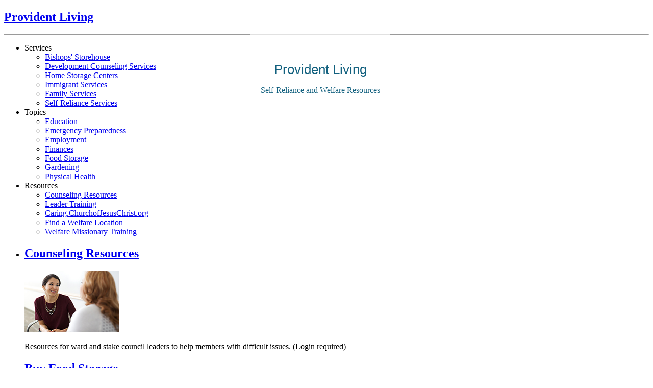

--- FILE ---
content_type: text/html; charset=UTF-8
request_url: https://providentliving.churchofjesuschrist.org/?lang=eng
body_size: 4925
content:
<!DOCTYPE html>
<html>
                <head>
    <meta http-equiv="Content-Type" content="text/html; charset=UTF-8">
                    <meta charset="utf-8">
                    
                    <meta name="keywords" content="welfare, self-reliance, preparedness, food storage,">
                    <meta name="description" content="An official Church site providing information relating to self-reliance and welfare, including food storage, emergency preparedness, education, employment, resources,">
                    <meta property="og:image" content="">
                    <meta property="og:title" content="Provident Living">
                    <meta property="og:description" content="An official Church site providing information relating to self-reliance and welfare, including food storage, emergency preparedness, education, employment, resources,">
                    <meta property="og:url" content="https://providentliving.churchofjesuschrist.org/?lang=eng">
                    <meta property="og:type" content="website">
                    <meta http-equiv="X-UA-Compatible" content="IE=edge">
                    <title>Provident Living</title>

                    

                    <script src="//ajax.googleapis.com/ajax/libs/jquery/1.7/jquery.min.js"></script><script>window.jQuery || document.write('<script src="//edge.ldscdn.org/scripts/jquery/1.7/jquery.min.js"><\/script>')</script><script type="text/javascript">window.platformConfig = {
                    dataConfig: {
                        langs: ['*']
                    }
                }</script>
                    <script src="https://abn.ldschurch.org/static/js/optimize.js"></script>
                    <script src="https://www.churchofjesuschrist.org/services/platform/v4/index.js"></script><script src="/public/js/cookie.js"></script><script>var mediaList={};
        //(:<!--
        var youTubeChecker, youTubeCheck, youTube;
        youTubeChecker = function(){
        if (youTube === undefined) {
            var d = new Date();
            d.setTime(d.getTime()+3600000); // set to one hour
            $.cookie('youtube', "false", { expires: d, domain: window.location.hostname, path: '/' });
            console.debug("set to false");

            var youTubeImage = new Image();
            youTubeImage.src = "//www.youtube.com/favicon.ico?"+d.getTime(); // add timestamp to make sure we aren't just getting cached version
		        youTubeImage.onload = function() {
			        $.cookie('youtube', "true", { expires: d, domain: window.location.hostname, path: '/' });
                    console.debug("set to true");
		        };
	        }
        };
        youTubeCheck = function () {
            // cookies store any values as strings which always equal true in a boolean comparison. So check for the text "false" and set the boolean accordingly.
            if ($.cookie('youtube') === "true"){return true} else if (youTubeChecker() || $.cookie('youtube') === "true"){return true} else {return false};
        };
        youTube = $.cookie('youtube');
        youTubeChecker();

        //:)--></script>
                    <link rel="icon" type="image/png" href="//edge.ldscdn.org/welfare/pl/images/favicon.ico">
                    <!-- ldsorg styles -->
                    <link rel="stylesheet" type="text/css" media="all" href="//edge.ldscdn.org/cdn2/csp/ldsorg/css/common/lds-old.css" class="pf-fix-me">
                    <link rel="stylesheet" type="text/css" media="screen" href="//edge.ldscdn.org/cdn2/csp/ldsorg/css/common/content.css">
                    <link rel="stylesheet" type="text/css" media="all" href="//edge.ldscdn.org/cdn2/csp/ldsorg/css/common/landing.css">
                    <link rel="stylesheet" type="text/css" media="all" href="//edge.ldscdn.org/cdn2/csp/ldsorg/css/common/article.css">

                    <!-- providentliving specific styles -->
                    <link rel="stylesheet" type="text/css" media="all" href="/resources/css/pl.min.css">
                    
                    <script src="/resources/script/pl.js"></script></head>
                    <body class="pf-responsive narrow family-theme">
                    <div id="platform">
                    

                    <script type="text/javascript">
                var app = app || {};
                omniturePageName = "providentliving.org:Provident_Living";
                omnitureChannel = "providentliving.org:Provident_Living";
                app.lang = "eng";
                var carouselTime = "" || "7";
            </script><div id="platform-canvas"><div id="platform-canvas-nav"><h2><a href="/?lang=eng">Provident Living</a></h2><hr><ul><li class=""><div class="leftNavSubList show" style="cursor: pointer;">Services</div><ul style=""><li class=""><a target="" href="https://providentliving.churchofjesuschrist.org/bishops-storehouse?lang=eng">Bishops' Storehouse</a></li><li class=""><a target="" href="https://providentliving.churchofjesuschrist.org/development-counseling-services?lang=eng">Development Counseling Services</a></li><li class=""><a target="" href="https://providentliving.churchofjesuschrist.org/food-storage?lang=eng">Home Storage Centers</a></li><li class=""><a target="" href="https://www.latterdaysaintcharities.org/">Immigrant Services</a></li><li class=""><a target="" href="https://providentliving.churchofjesuschrist.org/lds-family-services?lang=eng">Family Services</a></li><li class=""><a target="" href="https://www.churchofjesuschrist.org/study/manual/gospel-topics/self-reliance">Self-Reliance Services</a></li></ul></li><li class=""><div class="leftNavSubList show" style="cursor: pointer;">Topics</div><ul style=""><li class=""><a target="" href="https://www.lds.org/topics/education">Education</a></li><li class=""><a target="" href="https://providentliving.churchofjesuschrist.org/emergency-preparedness-and-response/stake-ward-emergency-planning-guide?lang=eng">Emergency Preparedness</a></li><li class=""><a target="" href="https://www.churchofjesuschrist.org/life/employment-services">Employment</a></li><li class=""><a target="" href="https://www.lds.org/topics/family-finances">Finances</a></li><li class=""><a target="" href="https://www.lds.org/topics/food-storage?lang=eng">Food Storage</a></li><li class=""><a target="" href="https://www.lds.org/topics/gardening">Gardening</a></li><li class=""><a target="" href="https://providentliving.churchofjesuschrist.org/self-reliance/health?lang=eng">Physical Health</a></li></ul></li><li class=""><div class="leftNavSubList show" style="cursor: pointer;">Resources</div><ul style=""><li class=""><a target="" href="https://www.churchofjesuschrist.org/study/manual/counseling-resources?lang=eng">Counseling Resources</a></li><li class=""><a target="" href="https://www.lds.org/topics/welfare/leader-resources">Leader Training</a></li><li class=""><a target="" href="https://www.churchofjesuschrist.org/serve/caring-for-those-in-need">Caring.ChurchofJesusChrist.org</a></li><li class=""><a target="" href="https://providentliving.churchofjesuschrist.org/find-a-welfare-location?lang=eng">Find a Welfare Location</a></li><li class=""><a target="" href="https://providentliving.churchofjesuschrist.org/welfare-operations-training?lang=eng">Welfare Missionary Training</a></li></ul></li></ul></div><div id="platform-canvas-content" role="main"><div id="feature"><ul id="carousel" class="alwaysShow"><li id="slide1" data-back="/bc/providentliving/bc/providentliving/content/images/adoption-landing_455542_808x378.jpg"><div class="text"><div class="contentbox"><div class="contentbox2"><p class="title">Provident Living</p><p class="content">Self-Reliance and Welfare Resources</p></div></div></div><div class="video-player video-player--landing"></div></li></ul><div id="pager"><div></div></div><div id="prev"></div><div id="next"></div></div><!-- end #feature --><div id="teasers" class="no-carousel welfareLanding"><div><ul><li><a href="https://www.churchofjesuschrist.org/study/manual/counseling-resources?lang=eng"><h2>Counseling Resources</h2></a><a href="https://www.churchofjesuschrist.org/study/manual/counseling-resources?lang=eng"><img class="img-decor" src="/bc/providentliving/bc/providentliving/content/home-page/ministering-resources-teaser-1739062-185x120.jpg" alt="Ward and Stake Council Resources"></a>
<p>Resources for ward and stake council leaders to help members with difficult issues. (Login required)</p>
</li><li><a href="/food-storage?lang=eng"><h2>Buy Food Storage</h2></a><a href="/food-storage?lang=eng"><img class="img-decor" src="/bc/providentliving/bc/providentliving/content/home-page/buy-food-storage-581929-185x120.jpg" alt="Women reviewing her food storage"></a>
<p>Find items available for purchase at home storage centers.</p>
</li><li><a href="https://providentliving.lds.org/emergency-preparedness-and-response/stake-ward-emergency-planning-guide?lang=eng"><h2>Prepare for Emergencies</h2></a><a href="https://providentliving.lds.org/emergency-preparedness-and-response/stake-ward-emergency-planning-guide?lang=eng"><img class="img-decor" src="/bc/providentliving/bc/providentliving/content/home-page/helping-hands-welfare-project-1052007-185x120.jpg" alt="Helping Hands emergency response project"></a>
<p>Find ward and stake emergency preparedness planning guides.</p>
</li></ul><div class="bottom-teaser"><div class="box-decor footerTeaser"><h3><a href="https://www.lds.org/general-conference/2011/10/providing-in-the-lords-way?&amp;query=Dieter+F.+Uchtdorf,+%22Providing+in+the+Lord%27s+Way%22&amp;lang=eng"><img class="img-decor" src="/bc/providentliving/images/uchtdorf.jpg" style="float: left; margin-right: 20px; position:relative; top:0px; left: 0px;"></a><a href="https://www.lds.org/general-conference/2011/10/providing-in-the-lords-way?&amp;query=Dieter+F.+Uchtdorf,+%22Providing+in+the+Lord%27s+Way%22&amp;lang=eng">Providing in the Lord's Way<img src="/public/images/common/yellowCarrow.png" style="position: relative; top: 2px; left: 10px; margin: 0;"></a></h3><p>"The prophetic promises and blessings of Church welfare, of providing in the Lord's way, are some of the most magnificent and sublime the Lord has pronounced upon His children. ...Whether we are rich or poor, regardless where we live on this globe, we all need each other, for it is in sacrificing our time, talents, and resources that our spirits mature and become refined. This work of providing in the Lord's way ... cannot be neglected or set aside. It is central to our doctrine; it is the essence of our religion" (Dieter F. Uchtdorf, "Providing in the Lord's Way," Oct. 2011 general conference).</p><div class="clear"></div></div></div></div></div><!-- end #teasers --><div id="beta-feedback"><span> </span><a href="/feedback">Feedback<img src="//edge.ldscdn.org/ml/ldsorg/images/common/arrow-open-4x7-fff.png" alt=""></a></div></div><!-- end #platform-canvas-content --><div class="flag"> </div></div>

                    
                    </div>

<script type="text/javascript" src="//edge.ldscdn.org/welfare/pl/js/global.js?v=1"></script>

            
                    <script>
            var myMediaList;
            myMediaList = {"Provident Living":{"type":"bc", "params":{"@videoPlayer":"", "playerID":"", "playerKey":"", "includeAPI":"true", "autoStart":"false"}}}
            mediaLoaderInited = false;
            function initMediaLoader(){
                if(typeof mediaLoader != "undefined") {

                    mediaLoader('.video-player', {
                        mediaList:myMediaList,
                        basicTemplate:'<div class="media-placeholder lumen-video"></div>',
                        useHash:false,
                        leaveOthersOpen:"true",
                        playerOptions: {
                            "wmode":"transparent",
                            "isVid":"true",
                            "isUI":"true",
                            "dynamicStreaming":"true",
                            "bgcolor":"#fff",
                            "autoPlay": "true"
                            },
                        youTubeCheck:youTubeCheck()
                    });
                mediaLoaderInited = true;
                } else {
                    setTimeout(initMediaLoader, 500)
                }

            }
            initMediaLoader();
        </script><script type="text/javascript" src="//edge.ldscdn.org/scripts/jquery/plugins/cycle/jquery.cycle.2.94.min.js"></script><script type="text/javascript" src="//edge.ldscdn.org/welfare/pl/js/handlebars.js?v=1"></script><script type="text/javascript" src="//edge.ldscdn.org/ml/ldsorg/script/common/content.js"> </script><script type="text/javascript">
		$(function(){
			jQuery('#carousel').cycle({
				fx: 'fade',
				speed: 500,
				timeout: 0,
				pause: 1,
				pager: '#pager div',
				sync: 1,
				nowrap: 0,
				next: '#next',
				prev: '#prev',
				pagerAnchorBuilder: function(idx, slide) {
					return '<a href="#"> </a>';
				}
			});
			
			if($("#carousel > li").length < 2){
				$("#next, #prev, #pager").hide();
			}
			
			compileTemplates();
		});
	</script><script type="text/javascript">
            //(:<!--
            $(window).load(function(){
                var media,
                    player = $('.video-player');
                $(".videolink").each(function(){

                    $(this).click(function(){
                        var self = $(this),
                            videoEl = self.parents('.text').next('.video-player');
                        videoEl[0].mediaLoader("open",self.attr("data-title"));
                        videoEl.fadeIn(500);
                        $('#carousel').addClass('video-open');
                    });
                    player.on("click", ".close-player", function(){
                        $.when(player.fadeOut(500)).done(function(){
                            $('#carousel').removeClass('video-open');
                            player.empty();
                        });
                    });
                });
            });

            //-->:)
        </script>
                    <script src="/public/js/jquery-ui-1.8.16.min.js"></script><script src="//edge.ldscdn.org/cdn2/csp/ldsorg/ver/scripts/medialoader/lds.mediaLoader4.0.4.min.js"></script><script>
        $(function() {
        if (mediaList != {}){
        mediaLoader(".js-media-loader",{ mediaList: mediaList, useHash: false, leaveOthersOpen: true});
        }
        });
    </script>
                    (<script type="text/javascript">
                    var path = window.location.pathname;
                    var parts = path.split('/').filter(value => value);
                    var formattedParts = parts.map(part => part.replace(/-/g, ' ')
                        .replace(/\b[a-z]/g, (char) => char.toUpperCase())
                        .replace(/\b(A|An|The|For|And|Nor|But|Or|Yet|So|At|Around|By|After|Along|From|Of|On|To|With|Without)\b/gi, (matched) => matched.toLowerCase() )
                    );
                    var pageName = formattedParts[0] ? formattedParts.join(" | ") : "Home";
                    window.digitalData = window.digitalData || [];
                    window.digitalDataEvents = Object.create(null);
                    window.digitalDataEvents.pageView = "Page View";
                    var data = Object.create(null);
                    data.event = window.digitalDataEvents.pageView;
                    data.page = Object.create(null);
                    data.page.info = Object.create(null);
                    data.page.info.name = pageName;
                    data.page.info.language = "eng" || "eng";
                    data.page.info.siteName = "Provident Living Web";
                    window.digitalData.push(data);
                    </script>),

                </body>
                </html>

--- FILE ---
content_type: text/css; charset=UTF-8
request_url: https://providentliving.churchofjesuschrist.org/resources/css/pl.min.css
body_size: 2525
content:
/* DO NOT EDIT THIS FILE! It is generated from other files and changes will be overwritten.
 * Generated: Wed Mar 07 2018 13:12:49 GMT-0700 (MST)
 */
.articleView#primary ol,.articleView#primary ul{line-height:170%;margin:0 0 20px 25px;font-size:18px;list-style:disc}.articleView#primary ol{list-style:decimal}.articleView#primary .feature-details{font-size:14px;margin-bottom:0}.articleView tbody>tr{border-bottom:1px solid #BABABF}.is-video{cursor:pointer;position:relative}.is-video:after,.is-video:before{top:50%;position:absolute;left:50%;display:block}.is-video:before{content:"";height:74px;width:74px;border-radius:50%;transform:translate(-50%,-50%);border:6px solid #FFF}.is-video:after{content:"\25b6";color:#FFF;font-size:40px;transform:translate(-42%,-50%);text-align:center;font-family:"Segoe UI Symbol"}.guidesFeedback{margin:50px 0 40px}#primary .guidesFeedback p{font-size:16px;line-height:1.4;margin-bottom:15px}.guidesFeedback__form>div{margin:0 15px 15px 0;display:inline-block}.guidesFeedback__form label{margin-left:4px}.guidesFeedback__form input[type=text],.guidesFeedback__form textarea{border:1px solid #BABABF;font:16px/1.4 "Open Sans",sans-serif;padding:2px 4px;color:#333;border-radius:3px}.guidesFeedback__form textarea{width:100%;box-sizing:border-box;margin-bottom:15px;min-height:76px}#name2optionalbg{display:none}#feature #carousel.alwaysShow li{display:block}#feature .text .title{font:26px "Helam Slab","Roboto Slab",Calibri,Helvetica,Arial,sans-serif}#feature .read,#feature .videolink{text-decoration:none;background:#1AA8DE;font-size:13px;padding:5px 10px;border-radius:3px}@media screen and (max-width:800px){.pf-responsive #feature,.pf-responsive #feature li{background-size:140%!important}.pf-responsive #feature #carousel>li{padding-top:65%;position:relative!important}}@media screen and (min-width:801px){#feature .text{position:absolute;background:rgba(255,255,255,.7);color:#13617F;width:235px;padding:45px 20px 20px;left:490px;top:50px;text-align:center;border-radius:3px;z-index:2}#feature .text .title{margin-bottom:10px}#feature .text p{color:#13617F}}.map-container{position:relative;border:1px solid #BABABF;margin-right:15px}#map-canvas{min-height:400px}#map-content,.tt-dropdown-menu{position:absolute;left:10px;background:#FFF;border-radius:3px;box-shadow:0 0 4px rgba(0,0,0,.3)}.map-search-wrapper{position:absolute;top:10px;left:10px}.map-search{display:-ms-flexbox;display:flex;z-index:100}.map-search fieldset{-ms-flex:1 1 auto;flex:1 1 auto;border:0;padding:0;margin:0;width:100%}.map-search input[type=search]{width:220px;padding:6px;border:1px solid #BABABF;border-right:0;border-radius:3px 0 0 3px;box-sizing:border-box;font-size:13px}@media screen and (min-width:733px){.map-search input[type=search]{width:380px}}.map-search button{-ms-flex:0 0 auto;flex:0 0 auto;font-size:90%;padding:4px 6px;border:0;margin:0;background:#1AA8DE;color:#FFF;border-radius:0 3px 3px 0;box-shadow:none}.tt-dropdown-menu,.twitter-typeahead{width:100%}.tt-dropdown-menu{border-radius:0 0 3px 3px}.tt-suggestion p{margin:0!important;padding:4px 6px;font-size:13px;line-height:1.3}.tt-cursor{background:#ebf2fe}#map-content{top:50px;padding:10px 20px 8px 8px;width:100%;box-sizing:border-box;display:none;left:0;z-index:1000}#map-content.active{display:block}#primary #map-content .map-content__links{margin:0;list-style:none;padding-left:0}#primary #map-content .map-content__links,#primary #map-content .map-content__links li{font-size:13px;margin-bottom:0}#map-content-close{position:absolute;top:5px;right:5px;color:#808083;font-size:20px;line-height:10px}#map-content-close:hover{text-decoration:none}.map-content__wrapper{margin-bottom:20px}.map-content__heading{margin:0;color:#333;font-size:14px}#primary .map-content__address{margin:0 0 5px;color:#333;font-size:13px}.map-content__hours{margin:10px 0 5px;color:#333;font-size:13px}.map-content__hours__item,.mr-quote{margin-bottom:10px}.map-content__hours__day{display:inline-block;width:100px}.map-content__links a{display:inline-block;padding:5px 0;text-decoration:none}.mr-byline,[data-prop='address.street']{display:block}[data-prop='address.city']:after{content:","}.mr-quote{font:14px/1.5 "Helam Slab","Roboto Slab",Calibri,Helvetica,Arial,sans-serif;color:#808083}.mr-byline{font-size:12px;line-height:1.3;color:#808083;margin-bottom:15px}@media screen and (min-width:733px){.mr-quote{font-size:15px;margin-top:40px}.mr-byline{font-size:13px}}.fhe #platform-canvas .mr-landing-content__heading{position:absolute;top:10px;left:0;color:#FFF;padding:8px 50px 8px 10px;font:18px/1.4 "Helam Slab","Roboto Slab",Calibri,Helvetica,Arial,sans-serif;background:linear-gradient(to right,rgba(0,0,0,.3) 2%,rgba(0,0,0,.3) 79%,transparent 100%)}@media screen and (min-width:800px){.fhe #platform-canvas .mr-landing-content__heading{padding:15px 70px 10px 20px;font-size:28px;top:42px}}.mr-landing-content__feature{padding-top:56.25%;background-size:100%;height:0;position:relative;margin-bottom:30px}.mr-landing-content__primary{padding:0 10px}@media screen and (min-width:733px){.mr-landing-content{margin-left:5%}.mr-landing-content__primary{padding:0 4%}}.mr-h1{font:46px/1.2 "Helam Slab","Roboto Slab",Calibri,Helvetica,Arial,sans-serif;margin:0 0 20px}@media screen and (min-width:733px){.mr-h1{font-size:60px}}.pf-responsive.narrow #details.mr-details{padding-bottom:10px}.tools.mr-tools--inline>*{display:inline-block;margin-right:20px}.mr-link-list a{padding:5px 0;display:block}.narrow #platform-canvas-nav{z-index:10}@media (max-width:732px){.narrow #platform-canvas-nav .leftNavSubList{padding:7px 10px;border-bottom:1px solid #ccc;margin-bottom:0!important}}.pl-drop-section h3:before,.toggle-drop-section a:before{content:"";border-style:solid;left:0}@media print{.pl-drop-section>div,.pl-drop-section>h3,.pl-drop-section>p{padding-left:0}.bc-video,.pf-notice,.pl-drop-section h3:before,.printHide,.toggle-drop-section,.tools{display:none!important}.pl-drop-show{display:block!important}}.toggle-drop-section{margin:10px 0 20px;text-transform:uppercase}.toggle-drop-section a{padding-left:20px;color:#1AA8DE;position:relative}.toggle-drop-section a:before{border-width:4px 7px;border-color:transparent;border-left-color:inherit;position:absolute;top:5px}.toggle-drop-section.expanded a:before{border-left-color:transparent;border-top-color:inherit;border-width:7px 4px}.pl-drop-section{margin:20px 0}.pl-drop-section:last-of-type{margin-bottom:50px}.pl-drop-section>div,.pl-drop-section>h3,.pl-drop-section>p{padding-left:20px}.pl-drop-section h3{cursor:pointer;position:relative;color:#1AA8DE}.pl-drop-section h3:before{border-width:6px 10px;border-color:transparent;border-left-color:inherit;position:absolute;top:2px}.video-player--inline,.video-player--landing{top:0;position:absolute}.pl-drop-section.open h3:before{border-left-color:transparent;border-top-color:inherit;border-width:10px 6px}.pl-drop-section>div{display:none}.pl-drop-section.open>div{display:block}.pl-drop-show p{margin-bottom:0;margin-top:20px}.inline-video,.mr-landing-content__feature-wrapper{position:relative}.video-player--mr-landing{width:100%;position:absolute;top:0;z-index:10}.video-player--landing{background:#818181;z-index:200;padding-top:65%;display:none;width:100%}.video-player--landing .media-placeholder{position:absolute;top:9%;width:100%}@media screen and (min-width:801px){.video-player--landing{left:0;right:0;padding-top:0;height:100%}.video-player--landing .media-placeholder{top:10px;left:85px;right:85px;bottom:10px;width:auto}.video-player--landing .close-player{top:0;right:0}#carousel.video-open,.video-player--landing .video-open{z-index:300}}.close-player{right:-8px;top:-8px}

--- FILE ---
content_type: application/x-javascript
request_url: https://providentliving.churchofjesuschrist.org/resources/script/pl.js
body_size: 178
content:
var PL = {
    getUserData: function() {
        var _userData = {};
        $.ajax({
            type: "GET",
            url: "/ajax/userData.xqy",
            async: false,
            success: function(data) {
                _userData = data;
            }
        });
        return _userData;
    }
};
